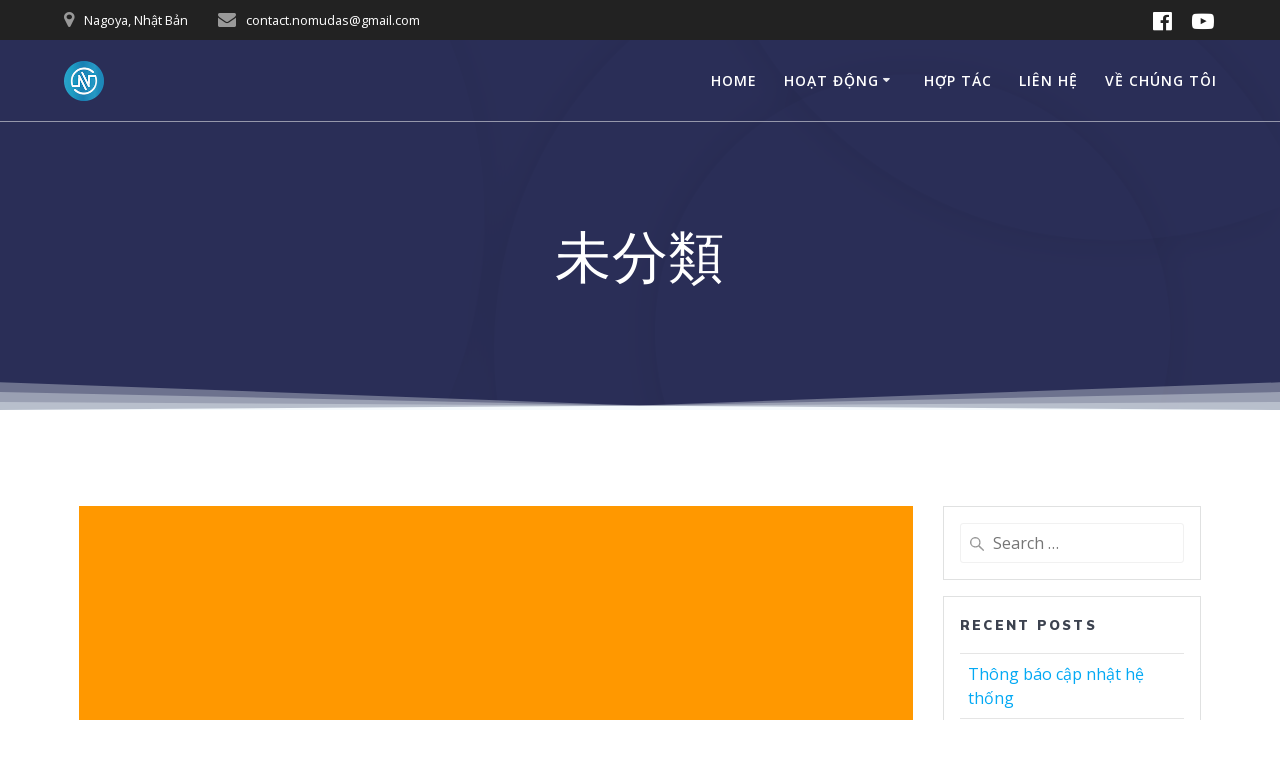

--- FILE ---
content_type: text/html; charset=UTF-8
request_url: http://nomudas.com/category/%E6%9C%AA%E5%88%86%E9%A1%9E/
body_size: 31240
content:
<!DOCTYPE html>
<html lang="en-US">
<head>
    <meta charset="UTF-8">
    <meta name="viewport" content="width=device-width, initial-scale=1">
    <link rel="profile" href="http://gmpg.org/xfn/11">

	    <script>
        (function (exports, d) {
            var _isReady = false,
                _event,
                _fns = [];

            function onReady(event) {
                d.removeEventListener("DOMContentLoaded", onReady);
                _isReady = true;
                _event = event;
                _fns.forEach(function (_fn) {
                    var fn = _fn[0],
                        context = _fn[1];
                    fn.call(context || exports, window.jQuery);
                });
            }

            function onReadyIe(event) {
                if (d.readyState === "complete") {
                    d.detachEvent("onreadystatechange", onReadyIe);
                    _isReady = true;
                    _event = event;
                    _fns.forEach(function (_fn) {
                        var fn = _fn[0],
                            context = _fn[1];
                        fn.call(context || exports, event);
                    });
                }
            }

            d.addEventListener && d.addEventListener("DOMContentLoaded", onReady) ||
            d.attachEvent && d.attachEvent("onreadystatechange", onReadyIe);

            function domReady(fn, context) {
                if (_isReady) {
                    fn.call(context, _event);
                }

                _fns.push([fn, context]);
            }

            exports.mesmerizeDomReady = domReady;
        })(window, document);
    </script>
    <title>未分類</title>
<link rel='dns-prefetch' href='//fonts.googleapis.com' />
<link rel='dns-prefetch' href='//s.w.org' />
<link rel="alternate" type="application/rss+xml" title=" &raquo; Feed" href="http://nomudas.com/feed/" />
<link rel="alternate" type="application/rss+xml" title=" &raquo; Comments Feed" href="http://nomudas.com/comments/feed/" />
<link rel="alternate" type="application/rss+xml" title=" &raquo; 未分類 Category Feed" href="http://nomudas.com/category/%e6%9c%aa%e5%88%86%e9%a1%9e/feed/" />
		<script type="text/javascript">
			window._wpemojiSettings = {"baseUrl":"https:\/\/s.w.org\/images\/core\/emoji\/11\/72x72\/","ext":".png","svgUrl":"https:\/\/s.w.org\/images\/core\/emoji\/11\/svg\/","svgExt":".svg","source":{"concatemoji":"http:\/\/nomudas.com\/wp\/wp-includes\/js\/wp-emoji-release.min.js?ver=5.0.22"}};
			!function(e,a,t){var n,r,o,i=a.createElement("canvas"),p=i.getContext&&i.getContext("2d");function s(e,t){var a=String.fromCharCode;p.clearRect(0,0,i.width,i.height),p.fillText(a.apply(this,e),0,0);e=i.toDataURL();return p.clearRect(0,0,i.width,i.height),p.fillText(a.apply(this,t),0,0),e===i.toDataURL()}function c(e){var t=a.createElement("script");t.src=e,t.defer=t.type="text/javascript",a.getElementsByTagName("head")[0].appendChild(t)}for(o=Array("flag","emoji"),t.supports={everything:!0,everythingExceptFlag:!0},r=0;r<o.length;r++)t.supports[o[r]]=function(e){if(!p||!p.fillText)return!1;switch(p.textBaseline="top",p.font="600 32px Arial",e){case"flag":return s([55356,56826,55356,56819],[55356,56826,8203,55356,56819])?!1:!s([55356,57332,56128,56423,56128,56418,56128,56421,56128,56430,56128,56423,56128,56447],[55356,57332,8203,56128,56423,8203,56128,56418,8203,56128,56421,8203,56128,56430,8203,56128,56423,8203,56128,56447]);case"emoji":return!s([55358,56760,9792,65039],[55358,56760,8203,9792,65039])}return!1}(o[r]),t.supports.everything=t.supports.everything&&t.supports[o[r]],"flag"!==o[r]&&(t.supports.everythingExceptFlag=t.supports.everythingExceptFlag&&t.supports[o[r]]);t.supports.everythingExceptFlag=t.supports.everythingExceptFlag&&!t.supports.flag,t.DOMReady=!1,t.readyCallback=function(){t.DOMReady=!0},t.supports.everything||(n=function(){t.readyCallback()},a.addEventListener?(a.addEventListener("DOMContentLoaded",n,!1),e.addEventListener("load",n,!1)):(e.attachEvent("onload",n),a.attachEvent("onreadystatechange",function(){"complete"===a.readyState&&t.readyCallback()})),(n=t.source||{}).concatemoji?c(n.concatemoji):n.wpemoji&&n.twemoji&&(c(n.twemoji),c(n.wpemoji)))}(window,document,window._wpemojiSettings);
		</script>
		<style type="text/css">
img.wp-smiley,
img.emoji {
	display: inline !important;
	border: none !important;
	box-shadow: none !important;
	height: 1em !important;
	width: 1em !important;
	margin: 0 .07em !important;
	vertical-align: -0.1em !important;
	background: none !important;
	padding: 0 !important;
}
</style>
<link rel='stylesheet' id='wp-block-library-css'  href='http://nomudas.com/wp/wp-includes/css/dist/block-library/style.min.css?ver=5.0.22' type='text/css' media='all' />
<link rel='stylesheet' id='contact-form-7-css'  href='http://nomudas.com/wp/wp-content/plugins/contact-form-7/includes/css/styles.css?ver=5.1.1' type='text/css' media='all' />
<link rel='stylesheet' id='whats-new-style-css'  href='http://nomudas.com/wp/wp-content/plugins/whats-new-genarator/whats-new.css?ver=2.0.2' type='text/css' media='all' />
<link rel='stylesheet' id='mesmerize-style-css'  href='http://nomudas.com/wp/wp-content/themes/mesmerize/style.min.css?ver=1.6.81' type='text/css' media='all' />
<style id='mesmerize-style-inline-css' type='text/css'>
img.logo.dark, img.custom-logo{width:auto;max-height:40px !important;}
/** cached kirki style */@media screen and (min-width: 768px){.header-homepage{background-position:center center;}}.header-homepage:not(.header-slide).color-overlay:after{filter:invert(60%) ;}.header-homepage-arrow{font-size:calc( 53px * 0.84 );bottom:22px;background:rgba(186,175,175,0);}.header-homepage-arrow > i.fa{width:53px;height:53px;}.header-homepage-arrow > i{color:rgba(255,255,255,0.883);}.mesmerize-front-page .header-separator .svg-white-bg{fill:rgba(255,255,255,0.924)!important;}.mesmerize-front-page .header-separator svg{height:16px!important;}.header.color-overlay:before{background:#000000;}.header .background-overlay,.header.color-overlay::before{opacity:0.6;}.header.color-overlay:after{filter:invert(0%) ;}body .header .svg-white-bg{fill:#F5FAFD!important;}.header-separator svg{height:31px!important;}.header-homepage .header-description-row{padding-top:14%;padding-bottom:14%;}.inner-header-description{padding-top:8%;padding-bottom:8%;}.mesmerize-front-page .navigation-bar.bordered{border-bottom-color:rgba(255, 255, 255, 0.5);border-bottom-width:1px;border-bottom-style:solid;}.mesmerize-inner-page .navigation-bar.bordered{border-bottom-color:rgba(255, 255, 255, 0.5);border-bottom-width:1px;border-bottom-style:solid;}@media screen and (max-width:767px){.header-homepage .header-description-row{padding-top:10%;padding-bottom:10%;}}@media only screen and (min-width: 768px){.header-content .align-holder{width:95%!important;}.inner-header-description{text-align:center!important;}}
</style>
<link rel='stylesheet' id='mesmerize-style-bundle-css'  href='http://nomudas.com/wp/wp-content/themes/mesmerize/assets/css/theme.bundle.min.css?ver=1.6.81' type='text/css' media='all' />
<link rel='stylesheet' id='mesmerize-fonts-css'   data-href='https://fonts.googleapis.com/css?family=Open+Sans%3A300%2C400%2C600%2C700%7CMuli%3A300%2C300italic%2C400%2C400italic%2C600%2C600italic%2C700%2C700italic%2C900%2C900italic%7CPlayfair+Display%3A400%2C400italic%2C700%2C700italic&#038;subset=latin%2Clatin-ext' type='text/css' media='all' />
<script type='text/javascript' src='http://nomudas.com/wp/wp-includes/js/jquery/jquery.js?ver=1.12.4'></script>
<script type='text/javascript'>
    
        (function () {
            function setHeaderTopSpacing() {

                setTimeout(function() {
                  var headerTop = document.querySelector('.header-top');
                  var headers = document.querySelectorAll('.header-wrapper .header,.header-wrapper .header-homepage');

                  for (var i = 0; i < headers.length; i++) {
                      var item = headers[i];
                      item.style.paddingTop = headerTop.getBoundingClientRect().height + "px";
                  }

                    var languageSwitcher = document.querySelector('.mesmerize-language-switcher');

                    if(languageSwitcher){
                        languageSwitcher.style.top = "calc( " +  headerTop.getBoundingClientRect().height + "px + 1rem)" ;
                    }
                    
                }, 100);

             
            }

            window.addEventListener('resize', setHeaderTopSpacing);
            window.mesmerizeSetHeaderTopSpacing = setHeaderTopSpacing
            mesmerizeDomReady(setHeaderTopSpacing);
        })();
    
    
</script>
<script type='text/javascript' src='http://nomudas.com/wp/wp-includes/js/jquery/jquery-migrate.min.js?ver=1.4.1'></script>
<link rel='https://api.w.org/' href='http://nomudas.com/wp-json/' />
<link rel="EditURI" type="application/rsd+xml" title="RSD" href="http://nomudas.com/wp/xmlrpc.php?rsd" />
<link rel="wlwmanifest" type="application/wlwmanifest+xml" href="http://nomudas.com/wp/wp-includes/wlwmanifest.xml" /> 
<meta name="generator" content="WordPress 5.0.22" />
    <script type="text/javascript" data-name="async-styles">
        (function () {
            var links = document.querySelectorAll('link[data-href]');
            for (var i = 0; i < links.length; i++) {
                var item = links[i];
                item.href = item.getAttribute('data-href')
            }
        })();
    </script>
    		<style type="text/css">.recentcomments a{display:inline !important;padding:0 !important;margin:0 !important;}</style>
		<style type="text/css" id="custom-background-css">
body.custom-background { background-color: #ffffff; }
</style>
<link rel="icon" href="http://nomudas.com/wp/wp-content/uploads/2019/01/cropped-NomudasLOGO-1-32x32.png" sizes="32x32" />
<link rel="icon" href="http://nomudas.com/wp/wp-content/uploads/2019/01/cropped-NomudasLOGO-1-192x192.png" sizes="192x192" />
<link rel="apple-touch-icon-precomposed" href="http://nomudas.com/wp/wp-content/uploads/2019/01/cropped-NomudasLOGO-1-180x180.png" />
<meta name="msapplication-TileImage" content="http://nomudas.com/wp/wp-content/uploads/2019/01/cropped-NomudasLOGO-1-270x270.png" />
    <style id="page-content-custom-styles">
            </style>
            <style data-name="header-shapes">
            .header.color-overlay:after {background:url(http://nomudas.com/wp/wp-content/themes/mesmerize/assets/images/header-shapes/circles.png) center center/ cover no-repeat}        </style>
            <style data-name="background-content-colors">
        .mesmerize-inner-page .page-content,
        .mesmerize-inner-page .content,
        .mesmerize-front-page.mesmerize-content-padding .page-content {
            background-color: #ffffff;
        }
    </style>
    </head>

<body class="archive category category-1 custom-background wp-custom-logo overlap-first-section mesmerize-inner-page elementor-default">

<div  id="page-top" class="header-top">
	        <div class="header-top-bar ">
            <div class="">
                <div class="header-top-bar-inner row middle-xs start-xs ">
                        <div class="header-top-bar-area  col-xs area-left">
                  <div class="top-bar-field" data-type="group"   data-dynamic-mod="true">
              <i class="fa fa-map-marker"></i>
              <span>Nagoya, Nhật Bản</span>
          </div>
                    <div class="top-bar-field" data-type="group"   data-dynamic-mod="true">
              <i class="fa fa-envelope"></i>
              <span>contact.nomudas@gmail.com</span>
          </div>
              </div>
                            <div class="header-top-bar-area  col-xs-fit area-right">
            <div data-type="group"  data-dynamic-mod="true" class="top-bar-social-icons">
                      <a target="_blank"  class="social-icon" href="https://www.facebook.com/NomudasGroup/">
                  <i class="fa fa-facebook-official"></i>
              </a>
                            <a target="_blank"  class="social-icon" href="https://www.youtube.com/user/VietFujiChannel">
                  <i class="fa fa-youtube-play"></i>
              </a>
              
    </div>

        </div>
                    </div>
            </div>
        </div>
        	<div class="navigation-bar bordered"  data-sticky='0'  data-sticky-mobile='1'  data-sticky-to='top' >
    <div class="navigation-wrapper ">
    	<div class="row basis-auto">
	        <div class="logo_col col-xs col-sm-fit">
	            <a href="http://nomudas.com/" class="logo-link dark" rel="home" itemprop="url"><img width="1438" height="371" src="http://nomudas.com/wp/wp-content/uploads/2019/02/cropped-231-01.png" class="logo dark" alt="" itemprop="logo" srcset="http://nomudas.com/wp/wp-content/uploads/2019/02/cropped-231-01.png 1438w, http://nomudas.com/wp/wp-content/uploads/2019/02/cropped-231-01-300x77.png 300w, http://nomudas.com/wp/wp-content/uploads/2019/02/cropped-231-01-768x198.png 768w, http://nomudas.com/wp/wp-content/uploads/2019/02/cropped-231-01-1024x264.png 1024w" sizes="(max-width: 1438px) 100vw, 1438px" /></a><a href="http://nomudas.com/" class="custom-logo-link" rel="home" itemprop="url"><img width="79" height="79" src="http://nomudas.com/wp/wp-content/uploads/2019/02/NomudasLOGO2-1-1.png" class="custom-logo" alt="" itemprop="logo" /></a>	        </div>
	        <div class="main_menu_col col-xs">
	            <div id="mainmenu_container" class="row"><ul id="main_menu" class="active-line-bottom main-menu dropdown-menu"><li id="menu-item-532" class="menu-item menu-item-type-custom menu-item-object-custom menu-item-home menu-item-532"><a href="http://nomudas.com">Home</a></li>
<li id="menu-item-339" class="menu-item menu-item-type-taxonomy menu-item-object-category menu-item-has-children menu-item-339"><a href="http://nomudas.com/category/hoat-dong/">HOẠT ĐỘNG</a>
<ul class="sub-menu">
	<li id="menu-item-341" class="menu-item menu-item-type-taxonomy menu-item-object-category menu-item-has-children menu-item-341"><a href="http://nomudas.com/category/hoat-dong/sach/">SÁCH</a>
	<ul class="sub-menu">
		<li id="menu-item-343" class="menu-item menu-item-type-post_type menu-item-object-post menu-item-343"><a href="http://nomudas.com/2019/01/05/nghe-thuat-chuan-bi-va-len-ke-hoach-theo-phuong-thuc-toyota/">Nghệ Thuật Chuẩn Bị Và Lên Kế Hoạch Theo Phương Thức Toyota</a></li>
		<li id="menu-item-344" class="menu-item menu-item-type-post_type menu-item-object-post menu-item-344"><a href="http://nomudas.com/2019/01/05/that-bai-hoc-cua-toyota/">Thất Bại Học Của Toyota</a></li>
		<li id="menu-item-345" class="menu-item menu-item-type-post_type menu-item-object-post menu-item-345"><a href="http://nomudas.com/2019/01/05/nghe-thuat-dao-tao-nhan-su-theo-phong-cach-toyota/">Nghệ Thuật Đào Tạo Nhân Sự Theo Phong Cách Toyota</a></li>
		<li id="menu-item-346" class="menu-item menu-item-type-post_type menu-item-object-post menu-item-346"><a href="http://nomudas.com/2019/01/05/don-dep-theo-phuong-thuc-toyota/">Dọn Dẹp</a></li>
		<li id="menu-item-347" class="menu-item menu-item-type-post_type menu-item-object-post menu-item-347"><a href="http://nomudas.com/2019/01/05/nghe-thuat-lam-viec-cho-ra-ket-qua-cua-toyota/">Nghệ Thuật Làm Việc Cho Ra Kết Quả Của Toyota</a></li>
		<li id="menu-item-348" class="menu-item menu-item-type-post_type menu-item-object-post menu-item-348"><a href="http://nomudas.com/2019/01/05/nghe-thuat-lam-viec-tuyet-voi-cua-toyota/">Nghệ Thuật Làm Việc Tuyệt Vời Của Toyota</a></li>
		<li id="menu-item-349" class="menu-item menu-item-type-post_type menu-item-object-post menu-item-349"><a href="http://nomudas.com/2019/01/05/nghe-thuat-kaizen-tuyet-voi-cua-toyota/">Nghệ Thuật Kaizen Tuyệt Vời Của Toyota</a></li>
		<li id="menu-item-350" class="menu-item menu-item-type-post_type menu-item-object-post menu-item-350"><a href="http://nomudas.com/2019/01/05/giai-quyet-van-de-theo-phuong-thuc-toyota/">Giải Quyết Vấn Đề Theo Phương Thức Toyota</a></li>
	</ul>
</li>
	<li id="menu-item-342" class="menu-item menu-item-type-taxonomy menu-item-object-category menu-item-has-children menu-item-342"><a href="http://nomudas.com/category/hoat-dong/noi-bat/">NỔI BẬT</a>
	<ul class="sub-menu">
		<li id="menu-item-353" class="menu-item menu-item-type-post_type menu-item-object-post menu-item-353"><a href="http://nomudas.com/2019/01/05/%e3%83%af%e3%83%bc%e3%83%ab%e3%83%89%e3%83%bb%e3%82%b3%e3%83%a9%e3%83%9c%e3%83%bb%e3%83%95%e3%82%a7%e3%82%b9%e3%82%bf2018/">ワールド・コラボ・フェスタ2018</a></li>
		<li id="menu-item-351" class="menu-item menu-item-type-post_type menu-item-object-post menu-item-351"><a href="http://nomudas.com/2019/01/05/thi-viet-kaizen-2018/">Thi viết KAIZEN 2018</a></li>
		<li id="menu-item-352" class="menu-item menu-item-type-post_type menu-item-object-post menu-item-352"><a href="http://nomudas.com/2019/01/05/offline-gioi-thieu-hoat-dong-nhom/">Offline giới thiệu hoạt động nhóm</a></li>
	</ul>
</li>
</ul>
</li>
<li id="menu-item-361" class="menu-item menu-item-type-post_type menu-item-object-page menu-item-361"><a href="http://nomudas.com/hop-tac/">HỢP TÁC</a></li>
<li id="menu-item-551" class="menu-item menu-item-type-post_type menu-item-object-page menu-item-551"><a href="http://nomudas.com/lien-he/">LIÊN HỆ</a></li>
<li id="menu-item-655" class="menu-item menu-item-type-post_type menu-item-object-page menu-item-655"><a href="http://nomudas.com/gioi-thieu-2/">VỀ CHÚNG TÔI</a></li>
</ul></div>    <a href="#" data-component="offcanvas" data-target="#offcanvas-wrapper" data-direction="right" data-width="300px" data-push="false">
        <div class="bubble"></div>
        <i class="fa fa-bars"></i>
    </a>
    <div id="offcanvas-wrapper" class="hide force-hide  offcanvas-right">
        <div class="offcanvas-top">
            <div class="logo-holder">
                <a href="http://nomudas.com/" class="logo-link dark" rel="home" itemprop="url"><img width="1438" height="371" src="http://nomudas.com/wp/wp-content/uploads/2019/02/cropped-231-01.png" class="logo dark" alt="" itemprop="logo" srcset="http://nomudas.com/wp/wp-content/uploads/2019/02/cropped-231-01.png 1438w, http://nomudas.com/wp/wp-content/uploads/2019/02/cropped-231-01-300x77.png 300w, http://nomudas.com/wp/wp-content/uploads/2019/02/cropped-231-01-768x198.png 768w, http://nomudas.com/wp/wp-content/uploads/2019/02/cropped-231-01-1024x264.png 1024w" sizes="(max-width: 1438px) 100vw, 1438px" /></a><a href="http://nomudas.com/" class="custom-logo-link" rel="home" itemprop="url"><img width="79" height="79" src="http://nomudas.com/wp/wp-content/uploads/2019/02/NomudasLOGO2-1-1.png" class="custom-logo" alt="" itemprop="logo" /></a>            </div>
        </div>
        <div id="offcanvas-menu" class="menu-thanh-ngang-cong-cu-container"><ul id="offcanvas_menu" class="offcanvas_menu"><li class="menu-item menu-item-type-custom menu-item-object-custom menu-item-home menu-item-532"><a href="http://nomudas.com">Home</a></li>
<li class="menu-item menu-item-type-taxonomy menu-item-object-category menu-item-has-children menu-item-339"><a href="http://nomudas.com/category/hoat-dong/">HOẠT ĐỘNG</a>
<ul class="sub-menu">
	<li class="menu-item menu-item-type-taxonomy menu-item-object-category menu-item-has-children menu-item-341"><a href="http://nomudas.com/category/hoat-dong/sach/">SÁCH</a>
	<ul class="sub-menu">
		<li class="menu-item menu-item-type-post_type menu-item-object-post menu-item-343"><a href="http://nomudas.com/2019/01/05/nghe-thuat-chuan-bi-va-len-ke-hoach-theo-phuong-thuc-toyota/">Nghệ Thuật Chuẩn Bị Và Lên Kế Hoạch Theo Phương Thức Toyota</a></li>
		<li class="menu-item menu-item-type-post_type menu-item-object-post menu-item-344"><a href="http://nomudas.com/2019/01/05/that-bai-hoc-cua-toyota/">Thất Bại Học Của Toyota</a></li>
		<li class="menu-item menu-item-type-post_type menu-item-object-post menu-item-345"><a href="http://nomudas.com/2019/01/05/nghe-thuat-dao-tao-nhan-su-theo-phong-cach-toyota/">Nghệ Thuật Đào Tạo Nhân Sự Theo Phong Cách Toyota</a></li>
		<li class="menu-item menu-item-type-post_type menu-item-object-post menu-item-346"><a href="http://nomudas.com/2019/01/05/don-dep-theo-phuong-thuc-toyota/">Dọn Dẹp</a></li>
		<li class="menu-item menu-item-type-post_type menu-item-object-post menu-item-347"><a href="http://nomudas.com/2019/01/05/nghe-thuat-lam-viec-cho-ra-ket-qua-cua-toyota/">Nghệ Thuật Làm Việc Cho Ra Kết Quả Của Toyota</a></li>
		<li class="menu-item menu-item-type-post_type menu-item-object-post menu-item-348"><a href="http://nomudas.com/2019/01/05/nghe-thuat-lam-viec-tuyet-voi-cua-toyota/">Nghệ Thuật Làm Việc Tuyệt Vời Của Toyota</a></li>
		<li class="menu-item menu-item-type-post_type menu-item-object-post menu-item-349"><a href="http://nomudas.com/2019/01/05/nghe-thuat-kaizen-tuyet-voi-cua-toyota/">Nghệ Thuật Kaizen Tuyệt Vời Của Toyota</a></li>
		<li class="menu-item menu-item-type-post_type menu-item-object-post menu-item-350"><a href="http://nomudas.com/2019/01/05/giai-quyet-van-de-theo-phuong-thuc-toyota/">Giải Quyết Vấn Đề Theo Phương Thức Toyota</a></li>
	</ul>
</li>
	<li class="menu-item menu-item-type-taxonomy menu-item-object-category menu-item-has-children menu-item-342"><a href="http://nomudas.com/category/hoat-dong/noi-bat/">NỔI BẬT</a>
	<ul class="sub-menu">
		<li class="menu-item menu-item-type-post_type menu-item-object-post menu-item-353"><a href="http://nomudas.com/2019/01/05/%e3%83%af%e3%83%bc%e3%83%ab%e3%83%89%e3%83%bb%e3%82%b3%e3%83%a9%e3%83%9c%e3%83%bb%e3%83%95%e3%82%a7%e3%82%b9%e3%82%bf2018/">ワールド・コラボ・フェスタ2018</a></li>
		<li class="menu-item menu-item-type-post_type menu-item-object-post menu-item-351"><a href="http://nomudas.com/2019/01/05/thi-viet-kaizen-2018/">Thi viết KAIZEN 2018</a></li>
		<li class="menu-item menu-item-type-post_type menu-item-object-post menu-item-352"><a href="http://nomudas.com/2019/01/05/offline-gioi-thieu-hoat-dong-nhom/">Offline giới thiệu hoạt động nhóm</a></li>
	</ul>
</li>
</ul>
</li>
<li class="menu-item menu-item-type-post_type menu-item-object-page menu-item-361"><a href="http://nomudas.com/hop-tac/">HỢP TÁC</a></li>
<li class="menu-item menu-item-type-post_type menu-item-object-page menu-item-551"><a href="http://nomudas.com/lien-he/">LIÊN HỆ</a></li>
<li class="menu-item menu-item-type-post_type menu-item-object-page menu-item-655"><a href="http://nomudas.com/gioi-thieu-2/">VỀ CHÚNG TÔI</a></li>
</ul></div>
            </div>
    	        </div>
	    </div>
    </div>
</div>
</div>

<div id="page" class="site">
    <div class="header-wrapper">
        <div  class='header  color-overlay' style='; background:#6a73da'>
            								    <div class="inner-header-description gridContainer">
        <div class="row header-description-row">
    <div class="col-xs col-xs-12">
        <h1 class="hero-title">
            未分類        </h1>
                    <p class="header-subtitle"></p>
            </div>
        </div>
    </div>
        <script>
        window.mesmerizeSetHeaderTopSpacing();
    </script>
                <div class="header-separator header-separator-bottom header-separator-reverse"><svg xmlns="http://www.w3.org/2000/svg" viewBox="0 0 283.5 19.6" preserveAspectRatio="none">
	<path class="svg-white-bg" style="opacity:0.33" d="M0 0L0 18.8 141.8 4.1 283.5 18.8 283.5 0z"/>
	<path class="svg-white-bg" style="opacity:0.33" d="M0 0L0 12.6 141.8 4 283.5 12.6 283.5 0z"/>
	<path class="svg-white-bg" style="opacity:0.33" d="M0 0L0 6.4 141.8 4 283.5 6.4 283.5 0z"/>
	<path class="svg-white-bg" d="M0 0L0 1.2 141.8 4 283.5 1.2 283.5 0z"/>
</svg></div>        </div>
    </div>

    <div class="content blog-page">
        <div class="gridContainer gridContainer content">
            <div class="row">
                <div class="col-xs-12 col-sm-8 col-md-9">
                    <div class="post-list row"   >
                        <div class="post-list-item col-xs-12 space-bottom col-sm-12 col-md-12" data-masonry-width="col-md-12">
    <div id="post-1" class="blog-post card  post-1 post type-post status-publish format-standard hentry category-1">
        <div class="post-content">
      
                <div class="post-thumbnail">
        <a href="http://nomudas.com/2018/10/23/hello-world/" class="post-list-item-thumb ">
                            
                                    <svg class="mesmerize-post-list-item-thumb-placeholder" width="890" height="580" viewBox="0 0 890 580" preserveAspectRatio="none">
                        <rect width="890" height="580" style="fill:#FF9800;"></rect>
                    </svg>
                                    </a>
    </div>
    
            <div class="col-xs-12 col-padding col-padding-xs">
                <h3 class="post-title">
                    <a href="http://nomudas.com/2018/10/23/hello-world/" rel="bookmark">
                        Hello world!                    </a>
                </h3>
                <div class="post-meta small muted space-bottom-small">
    <span class="date">2018年10月23日</span>
</div>


                <div class="post-excerpt">
                    <p>WordPress へようこそ。これは最初の投稿です。編集もしくは削除してブログを始めてください !</p>
                </div>
            </div>

        </div>
    </div>
</div>
                    </div>
                    <div class="navigation-c">
                                            </div>
                </div>
                
<div class="sidebar col-sm-4 col-md-3">
    <div class="sidebar-row">
        <div id="search-2" class="widget widget_search"><form role="search" method="get" class="search-form" action="http://nomudas.com/">
    <label>
        <span class="screen-reader-text">Search for:</span>
        <input type="search" class="search-field" placeholder="Search &hellip;" value="" name="s"/>
    </label>
</form>
</div>		<div id="recent-posts-2" class="widget widget_recent_entries">		<h5 class="widgettitle">Recent Posts</h5>		<ul>
											<li>
					<a href="http://nomudas.com/2019/04/27/thong-bao-cap-nhat-he-thong/">Thông báo cập nhật hệ thống</a>
									</li>
											<li>
					<a href="http://nomudas.com/2019/01/11/elementor-185/">Năm 2019</a>
									</li>
											<li>
					<a href="http://nomudas.com/2019/01/11/nam-2018/">Năm 2018</a>
									</li>
											<li>
					<a href="http://nomudas.com/2019/01/11/nam-2017/">Năm 2017</a>
									</li>
											<li>
					<a href="http://nomudas.com/2019/01/11/nam-2016/">Năm 2016</a>
									</li>
					</ul>
		</div><div id="recent-comments-2" class="widget widget_recent_comments"><h5 class="widgettitle">Recent Comments</h5><ul id="recentcomments"><li class="recentcomments"><span class="comment-author-link"><a href='https://wordpress.org/' rel='external nofollow' class='url'>WordPress コメントの投稿者</a></span> on <a href="http://nomudas.com/2018/10/23/hello-world/#comment-1">Hello world!</a></li></ul></div><div id="archives-2" class="widget widget_archive"><h5 class="widgettitle">Archives</h5>		<ul>
			<li><a href='http://nomudas.com/2019/04/'>April 2019</a></li>
	<li><a href='http://nomudas.com/2019/01/'>January 2019</a></li>
	<li><a href='http://nomudas.com/2018/10/'>October 2018</a></li>
		</ul>
		</div><div id="categories-2" class="widget widget_categories"><h5 class="widgettitle">Categories</h5>		<ul>
	<li class="cat-item cat-item-3"><a href="http://nomudas.com/category/hoat-dong/" >HOẠT ĐỘNG</a>
</li>
	<li class="cat-item cat-item-11"><a href="http://nomudas.com/category/news/" >News</a>
</li>
	<li class="cat-item cat-item-4"><a href="http://nomudas.com/category/hoat-dong/noi-bat/" >NỔI BẬT</a>
</li>
	<li class="cat-item cat-item-5"><a href="http://nomudas.com/category/hoat-dong/sach/" >SÁCH</a>
</li>
	<li class="cat-item cat-item-10"><a href="http://nomudas.com/category/thanh-vien/" >THÀNH VIÊN</a>
</li>
	<li class="cat-item cat-item-1 current-cat"><a href="http://nomudas.com/category/%e6%9c%aa%e5%88%86%e9%a1%9e/" >未分類</a>
</li>
		</ul>
</div><div id="meta-2" class="widget widget_meta"><h5 class="widgettitle">Meta</h5>			<ul>
						<li><a href="http://nomudas.com/wp/wp-login.php">Log in</a></li>
			<li><a href="http://nomudas.com/feed/">Entries <abbr title="Really Simple Syndication">RSS</abbr></a></li>
			<li><a href="http://nomudas.com/comments/feed/">Comments <abbr title="Really Simple Syndication">RSS</abbr></a></li>
			<li><a href="https://wordpress.org/" title="Powered by WordPress, state-of-the-art semantic personal publishing platform.">WordPress.org</a></li>			</ul>
			</div>    </div>
</div>
            </div>
        </div>
    </div>

	<div  class='footer footer-simple'>
    <div  class='footer-content center-xs'>
        <div class="gridContainer">
	        <div class="row middle-xs footer-content-row">
	            <div class="footer-content-col col-xs-12">
	                    <p  class="copyright">&copy;&nbsp;&nbsp;2025&nbsp;&nbsp;nomudas.com  All rights reserved.</p>	            </div>
	        </div>
	    </div>
    </div>
</div>
	</div>
<script type='text/javascript'>
/* <![CDATA[ */
var wpcf7 = {"apiSettings":{"root":"http:\/\/nomudas.com\/wp-json\/contact-form-7\/v1","namespace":"contact-form-7\/v1"}};
/* ]]> */
</script>
<script type='text/javascript' src='http://nomudas.com/wp/wp-content/plugins/contact-form-7/includes/js/scripts.js?ver=5.1.1'></script>
<script type='text/javascript'  defer="defer" src='http://nomudas.com/wp/wp-includes/js/imagesloaded.min.js?ver=3.2.0'></script>
<script type='text/javascript'  defer="defer" src='http://nomudas.com/wp/wp-includes/js/masonry.min.js?ver=3.3.2'></script>
<script type='text/javascript'  defer="defer" src='http://nomudas.com/wp/wp-content/themes/mesmerize/assets/js/theme.bundle.min.js?ver=1.6.81'></script>
<script type='text/javascript'  defer="defer" src='http://nomudas.com/wp/wp-includes/js/wp-embed.min.js?ver=5.0.22'></script>
</body>
</html>
